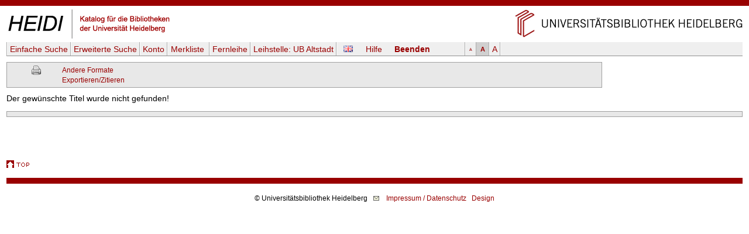

--- FILE ---
content_type: text/html
request_url: https://katalog.ub.uni-heidelberg.de/cgi-bin/titel.cgi?sess=38f78ace544c1db11ba13844209910dd&format2=bibtex
body_size: 2554
content:
<!DOCTYPE HTML PUBLIC "-//W3C//DTD HTML 4.01 Transitional//EN" "http://www.w3.org/TR/html4/loose.dtd">
<html lang="de">
  <head><title>HEIDI</title>
  <meta http-equiv="Content-Type" content="text/html; charset=utf-8">
  <meta http-equiv="X-UA-Compatible" content="IE=edge,chrome=1">
  <meta name="keywords" content="">
  <meta name="description" content="">
  <meta http-equiv="Content-Language" content="de">
  <meta name="organization-name" content="Universit&auml;tsbibliothek Heidelberg">
  <meta name="organization-email" content="ub@ub.uni-heidelberg.de">
  <meta name="city" content="Heidelberg">
  <meta name="country" content="Germany - Deutschland">
  <meta name="language" content="German, Deutsch, de, at,ch">
  <meta name="robots" content="index">
  <meta name="robots" content="follow">
  <meta name="revisit-after" content="1 month">
  <meta name="rating" content="General">
  <meta http-equiv="imagetoolbar" content="no">
  <meta name="MSSmartTagsPreventParsing" content="true">
  <link rel="SHORTCUT ICON" href="/favicon.ico" type="image/x-icon">
  <style type="text/css" media="screen">
        @import url(/css/style.css);
  </style>
  <style type="text/css" media="print">
        @import url(/css/printstyle.css);
  </style>
  <style type="text/css">
        @import url(/css/ubhduni.css);
  </style>
  <link type="text/css" rel="stylesheet" href="/opacjs/jquery-ui-1.14.1/jquery-ui.min.css">
  <link type="text/css" rel="stylesheet" href="/css/vt.css">
  <link type="text/css" rel="stylesheet" href="/css/csl.css">
  <link type="text/css" rel="stylesheet" href="/css/body.css">
  <link title="HEIDI-OPAC" type="application/opensearchdescription+xml" rel="search" href="/opacjs/ubhd-opac.xml">
  <style type="text/css">
    acronym,abbr,span.abbr {text-decoration: none; border-bottom:0pt;}
  </style>
  <script type="text/javascript" src="/opacjs/jquery-3.7.1.min.js"></script>

  <script type="text/javascript" src="/opacjs/jquery-ui-1.14.1/jquery-ui.min.js"></script>
  <script type="text/javascript">//<![CDATA[
     jQuery.noConflict();

     jQuery(document).ready(function() {
       jQuery(document).tooltip();
       jQuery('.rvkinfo').tooltip({
         content: function() {
           var code = jQuery(this).attr('title'); 
           var url = "rvk.cgi?code="+code;
           return jQuery.ajax({async: false, type: "GET", url: url, dataType: "text", error: function (jqXHR, textStatus, errorThrown) {alert(errorThrown)}, success: function (response) {}}).responseText;
         }
       }); 





       if (jQuery('.k2012').length || jQuery('.k2112').length) {
         jQuery('.k0662').each(function (index) {
           if (index == 0) {
             var u = jQuery(this).children('td').html();
             jQuery(this).children('td').html('<span class="titurlswitch"><img src="/opacicon/plus.gif" alt="+">&nbsp;<strong>...</strong></span><span class="titurl"><em>Bitte verwenden Sie für den Volltextzugang die unten stehende lokale URL.</em><br>'+u+'</span>');
           }
           else {jQuery(this).addClass('titurl')}
         });   
       }
       jQuery('.titurl').hide();
       jQuery('.titurlswitch').click(function () {
         jQuery('.titurl').show();
         jQuery('.titurlswitch').hide();
       });




     });
  //]]></script>
</head>
<body>

<a name="top"></a>
<div id="topBarInstitute2spalterVariabelUB"><a href="#contentbegin" accesskey="6">Navigation &uuml;berspringen</a><a name="up" id="up"></a></div>
<table summary="Layouttabelle" id="logotab"><tr><td id="logolinks"><a href="http://katalog.ub.uni-heidelberg.de"><img src="/nav4/grafik/layout/heidi.jpg" alt="HEIDI" height="60" width="284"></a></td><td id="logorechts"><a href="http://www.ub.uni-heidelberg.de/" title="Zur Universit&auml;tsbibliothek" accesskey="1"><img src="/nav4/grafik/layout/header_ub_hd.gif" alt="Universit&auml;tsbibliothek Heidelberg" height="56" width="418"></a></td></tr></table>

<div id="pageContainer2spalterVariabel">
<div id="container">
<div id="greyBarUB"></div>
<div id="content2">
<div class='nobut'>
<a name="contentbegin"></a>

<div id="hmenue">
<ul>
<li><a href='search.cgi?sess=add3655b74af2f67cc697299b1791fc5'>Einfache Suche</a></li><li><a href='search.cgi?art=f&amp;sess=add3655b74af2f67cc697299b1791fc5'>Erweiterte&nbsp;Suche</a></li><li><a href='konto.cgi?sess=add3655b74af2f67cc697299b1791fc5'>Konto</a></li><li><a href='export.cgi?sess=add3655b74af2f67cc697299b1791fc5'>Merkliste&nbsp;<span id='menuanzmark'></span></a></li><li><a href='http://www.ub.uni-heidelberg.de/cgi-bin/pflopac.cgi'>Fernleihe</a></li><li><a href='zweigstelle.cgi?sess=add3655b74af2f67cc697299b1791fc5'>Leihstelle: <span>UB Altstadt</span></a></li></ul><div id="hmsprache"><a href="titel.cgi?sess=add3655b74af2f67cc697299b1791fc5&amp;sprache=ENG" id="spr"><img src="/opacicon/en.png" alt="english"></a></div><div id="hmhelp"><a href="http://www.ub.uni-heidelberg.de/allg/litrech/heidi/" target="_blank" id="help">Hilfe</a></div><div id="hmlogout"><a href='logout.cgi?sess=add3655b74af2f67cc697299b1791fc5' id='logout'>Beenden</a></div><ul id="hmschrift"><li id="schriftk"><a href="titel.cgi?sess=add3655b74af2f67cc697299b1791fc5&amp;font=k" title="kleine Schriftgr&ouml;&szlig;e">A</a></li><li id="schriftm"><a href="titel.cgi?sess=add3655b74af2f67cc697299b1791fc5&amp;font=m" title="mittlere Schriftgr&ouml;&szlig;e">A</a></li><li id="schriftg"><a href="titel.cgi?sess=add3655b74af2f67cc697299b1791fc5&amp;font=g" title="gro&szlig; Schriftgr&ouml;&szlig;e">A</a></li></ul>
</div>
<div id='hmenueend'></div>
<script language="JavaScript1.2" src="/opacjs/journaltoc.js" type="text/javascript"></script>
<script language="JavaScript1.2" src="/opacjs/heidi.js" type="text/javascript"></script>
<div class='titelbox'>
<div id='formatdialog'></div>
<div id='formatdialog_format'></div>
<div class='tuebersicht'>

<br />




</div>
<div class="tformate"><a href="titel.cgi?sess=add3655b74af2f67cc697299b1791fc5&amp;format=print&amp;ex=j" target="_blank" title="Druckansicht"><img src="/opacicon/druckansicht2.gif" alt="Drucker" align="top"/></a><br /></div>
<div class="tformate">
  <a href="javascript:formatdialog_format('','GER','add3655b74af2f67cc697299b1791fc5')">Andere Formate</a><noscript> <small>(JavaScript)</small></noscript><br />
  <noscript>
    <a href="titel.cgi?sess=add3655b74af2f67cc697299b1791fc5&amp;format2=bibtex" target="_blank">BibTeX</a><br>
    <a href="titel.cgi?sess=add3655b74af2f67cc697299b1791fc5&amp;format2=endnote" target="_blank">RIS (Endnote)</a><br>
  </noscript>
  <a href="javascript:formatdialog('','GER','add3655b74af2f67cc697299b1791fc5')">Exportieren/Zitieren</a><noscript> <small>(JavaScript)</small></noscript>
</div>
<div class="tnaviend"></div>
</div>

Der gewünschte Titel wurde nicht gefunden!

<pre class='bibtex'></pre><div class="fussabstand"></div>
<div class="topVariabel"><a href="#up"><img src="/nav4/grafik/layout/icon_top.gif" alt="zum Seitenanfang" height="13" width="39"></a></div>
</div>
<br>
</div>
<div id="footerBar"></div>
<div id="footer">
</div>
<div class="copyright">&copy; Universit&auml;tsbibliothek Heidelberg<a href="http://www.ub.uni-heidelberg.de/cgi-bin/mail.cgi?ub"><img src="/nav1/grafik/layout/icon_mailto.gif" width="12" height="8" hspace="10" alt="Mail"></a><a href="http://www.ub.uni-heidelberg.de/wir/impressum.html">Impressum / Datenschutz</a>&nbsp;&nbsp;&nbsp;<a href="http://www.novumdesign.de/" target="_blank">Design</a></div>
<br><br>
</div>
</div>
</body>
</html>
